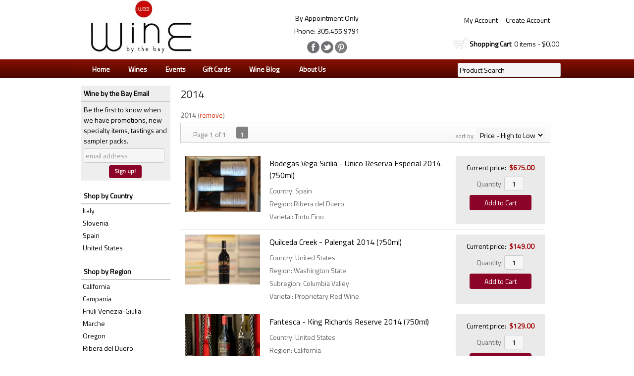

--- FILE ---
content_type: text/html; charset=ISO-8859-1
request_url: https://www.winebtb.com/websearch_results.html?year=2014
body_size: 13577
content:
<!doctype html>
<html lang="en">
<head>
<title>2014 - Wine By The Bay</title>
<link rel="preconnect" href="https://ajax.googleapis.com/" crossorigin>
<link rel="dns-prefetch" href="https://ajax.googleapis.com/">
<link rel="preconnect" href="https://www.googletagmanager.com/" crossorigin>
<link rel="dns-prefetch" href="https://www.googletagmanager.com/">
<link rel="preconnect" href="https://fonts.googleapis.com" crossorigin>
<link rel="dns-prefetch" href="https://fonts.googleapis.com">
<meta name="msvalidate.01" content="209B561DEAA2F962BEF96B65F926A647" />
<meta name="google-site-verification" content="google55da51bb40a41740.html" />
		<meta name="geo.placename" content="6942 NE 4th Avenue,Miami,FL"/>
	<meta name="geo.position" content="25.8386965,-80.1885963" />
	<meta name="geo.region" content="Miami FL,USA" />
	        <meta name="msvalidate.01" content="F40ED45ADD516263E24848F00A6815B3" />
              
        <link rel="apple-touch-icon" href="/images/sites/winebtb/apple-touch-icon.png" />
        <meta name="description" content="2014 - Wine By The Bay. Search our inventory to find the best 2014 at the best prices." />
<meta name="keywords" content="Wine, By, The, Bay, inventory, wine price, wine shopping" />
<link href="/images/sites/winebtb/favicon.ico?v=6" rel="icon" />

<meta property="og:site_name" content="Wine By The Bay">
<meta property="og:type" content="product" />
<meta property="og:url" content="https://www.winebtb.com/websearch_results.html" />
<meta property="og:title" content="2014">
<meta property="og:description" content="2014 - Wine By The Bay. Search our inventory to find the best 2014 at the best prices." />
		<meta property="og:image" content="https://www.winebtb.com/images/sites/winebtb/logo.jpg" />
		<meta name="viewport" content="width=device-width, initial-scale=1.0"">

	<link rel="stylesheet" type="text/css" href="/skins/gentle/css/master.css?v=14">
	<!--[if lte IE 8]>
      <link rel="stylesheet" type="text/css" href="/skins/gentle/css/ie.css" />
<![endif]-->

	<script src="https://ajax.googleapis.com/ajax/libs/jquery/1.12.4/jquery.min.js"></script>
	   	<script src="/js/jquery/colorbox/jquery.colorbox-min.js"></script>
	<link rel="stylesheet" href="/js/jquery/colorbox-master/colorbox.css"/>
	
<script>
      function vrfCDrop() {
   	if (!confirm("Are you sure you want to delete your entire cart?") ) {
         	return false;
   	}
   	window.location.href="/cart.html?rmc=1";
   }

   function verify_zpo(frm) {
        var txt = "";
        if (frm.request.value == "") {
            txt = "Please enter the information for your request";
        }
        if (!echeck(frm.yem.value) ) {
            txt = "Please enter a valid email address";
            frm.yem.focus();
        }
        if (frm.yem.value == "") {
            txt = "Please enter your email address";
            frm.yem.focus();
        }
	        if (frm.flname.value == "") {
            txt = "Please enter your first and last name";
            frm.flname.focus();
        }
	        if (txt != "") {
           poerror.innerHTML = "<br><img src='/images/spacer.gif' height='5'><br><span class='rd12'><b>"+txt+"</b></span><br><img src='/images/spacer.gif' height='5'><br>";
           onlyShow(poerror);
           return false;
        }
        frm.submit();
   }

   function isInt(num) {
	if (num.match(/[^0-9]/) )
	   return false;
	return true;
   }
function echeck(str) {
   var at="@"
   var dot="."
   var lat=str.indexOf(at)
   var lstr=str.length
   var ldot=str.indexOf(dot)
   if (str.indexOf(at)==-1){
      return false
   }

   if (str.indexOf(at)==-1 || str.indexOf(at)==0 || str.indexOf(at)==lstr){
      return false
   }

   if (str.indexOf(dot)==-1 || str.indexOf(dot)==0 || str.indexOf(dot)==lstr){
      return false
   }

   if (str.indexOf(at,(lat+1))!=-1){
      return false
   }

   if (str.substring(lat-1,lat)==dot || str.substring(lat+1,lat+2)==dot){
      return false
   }

   if (str.indexOf(dot,(lat+2))==-1){
      return false
   }

   if (str.indexOf(" ")!=-1){
      return false
   }

   return true
}
</script>
<!--[if IE 7]>
<link rel="stylesheet" type="text/css" href="/skins/gentle/css/ie7.css" />
<![endif]-->
<!--[if lt IE 7]>
<link rel="stylesheet" type="text/css" href="/skins/gentle/css/ie6.css" />
<script type="text/javascript" src="/skins/gentle/js/DD_belatedPNG_0.0.8a-min.js"></script>
<script type="text/javascript">
DD_belatedPNG.fix('#logo img');
</script>
<![endif]-->
        <script type="text/javascript" src="/skins/gentle/js/jquery.cookie.js"></script>
	        	<script type="text/javascript" src="/skins/gentle/js/gentle-2.js?v=5"></script>
        	                <!-- <link href="/skins/gentle/css/jquery.thumbs.css"  rel="stylesheet" type="text/css" /> -->
                <script type="text/javascript" src="/skins/gentle/js/jquery.thumbs.js"></script>
                	<!-- Global site tag (gtag.js) - Google Analytics -->
	<script async src="https://www.googletagmanager.com/gtag/js?id=UA-61419299-1"></script>
	<script>
  	window.dataLayer = window.dataLayer || [];
  	function gtag(){dataLayer.push(arguments);}
  	gtag('js', new Date());

  	gtag('config', 'UA-61419299-1');
  		</script>
	        <!-- Facebook Pixel Code -->
        <script>
        $( document ).ready(function() {
!function(f,b,e,v,n,t,s) {if(f.fbq)return;n=f.fbq=function(){n.callMethod?n.callMethod.apply(n,arguments):n.queue.push(arguments)};if(!f._fbq)f._fbq=n;n.push=n;n.loaded=!0;n.version='2.0';n.queue=[];t=b.createElement(e);t.async=!0;t.src=v;s=b.getElementsByTagName(e)[0];s.parentNode.insertBefore(t,s)}(window,document,'script','https://connect.facebook.net/en_US/fbevents.js');
fbq('init', '3602116833398703');
fbq('track', 'PageView');
        fbq('track', 'Search');        })
        </script>
        <noscript><img height="1" width="1"src="https://www.facebook.com/tr?id=3602116833398703&ev=PageView&noscript=1"/></noscript>
        <!-- End Facebook Pixel Code -->
        <script>
	$(document).ready(function() {
		$(".thumb").thumbs();
	});

;(function($){
	$.fn.superfish = function(op){

		var sf = $.fn.superfish,
			c = sf.c,
			$arrow = $(['<span class="',c.arrowClass,'"> &#187;</span>'].join('')),
			over = function(){
				var $$ = $(this), menu = getMenu($$);
				clearTimeout(menu.sfTimer);
				$$.showSuperfishUl().siblings().hideSuperfishUl();
			},
			out = function(){
				var $$ = $(this), menu = getMenu($$), o = sf.op;
				clearTimeout(menu.sfTimer);
				menu.sfTimer=setTimeout(function(){
					o.retainPath=($.inArray($$[0],o.$path)>-1);
					$$.hideSuperfishUl();
					if (o.$path.length && $$.parents(['li.',o.hoverClass].join('')).length<1){over.call(o.$path);}
				},o.delay);	
			},
			getMenu = function($menu){
				var menu = $menu.parents(['ul.',c.menuClass,':first'].join(''))[0];
				sf.op = sf.o[menu.serial];
				return menu;
			},
			addArrow = function($a){ $a.addClass(c.anchorClass).append($arrow.clone()); };
			
		return this.each(function() {
			var s = this.serial = sf.o.length;
			var o = $.extend({},sf.defaults,op);
			o.$path = $('li.'+o.pathClass,this).slice(0,o.pathLevels).each(function(){
				$(this).addClass([o.hoverClass,c.bcClass].join(' '))
					.filter('li:has(ul)').removeClass(o.pathClass);
			});
			sf.o[s] = sf.op = o;
			
			$('li:has(ul)',this)[($.fn.hoverIntent && !o.disableHI) ? 'hoverIntent' : 'hover'](over,out).each(function() {
				if (o.autoArrows) addArrow( $('>a:first-child',this) );
			})
			.not('.'+c.bcClass)
				.hideSuperfishUl();
			
			var $a = $('a',this);
			$a.each(function(i){
				var $li = $a.eq(i).parents('li');
				$a.eq(i).focus(function(){over.call($li);}).blur(function(){out.call($li);});
			});
			o.onInit.call(this);
			
		}).each(function() {
			menuClasses = [c.menuClass];
			// if (sf.op.dropShadows  && !($.browser.msie && $.browser.version < 7)) menuClasses.push(c.shadowClass);
			$(this).addClass(menuClasses.join(' '));
		});
	};

	var sf = $.fn.superfish;
	sf.o = [];
	sf.op = {};
	sf.IE7fix = function(){
		var o = sf.op;
		// if ($.browser.msie && $.browser.version > 6 && o.dropShadows && o.animation.opacity!=undefined)
			// this.toggleClass(sf.c.shadowClass+'-off');
		};
	sf.c = {
		bcClass     : 'sf-breadcrumb',
		menuClass   : 'sf-js-enabled',
		anchorClass : 'sf-with-ul',
		arrowClass  : 'sf-sub-indicator',
		shadowClass : 'sf-shadow'
	};
	sf.defaults = {
		hoverClass	: 'sfHover',
		pathClass	: 'overideThisToUse',
		pathLevels	: 1,
		delay		: 100,
		animation	: {opacity:'show'},
		speed		: 'fast',
		autoArrows	: true,
		dropShadows : true,
		disableHI	: false,		// true disables hoverIntent detection
		onInit		: function(){}, // callback functions
		onBeforeShow: function(){},
		onShow		: function(){},
		onHide		: function(){}
	};
	$.fn.extend({
		hideSuperfishUl : function(){
			var o = sf.op,
				not = (o.retainPath===true) ? o.$path : '';
			o.retainPath = false;
			var $ul = $(['li.',o.hoverClass].join(''),this).add(this).not(not).removeClass(o.hoverClass)
					.find('>ul').hide().css('visibility','hidden');
			o.onHide.call($ul);
			return this;
		},
		showSuperfishUl : function(){
			var o = sf.op,
				sh = sf.c.shadowClass+'-off',
				$ul = this.addClass(o.hoverClass)
					.find('>ul:hidden').css('visibility','visible');
			sf.IE7fix.call($ul);
			o.onBeforeShow.call($ul);
			$ul.animate(o.animation,o.speed,function(){ sf.IE7fix.call($ul); o.onShow.call($ul); });
			return this;
		}
	});

})(jQuery);
jQuery(function(){
	jQuery('ul.sf-menu').superfish();
});
</script>
<link rel="stylesheet" type="text/css" href="/css/sites/winebtb/style.css?1768741348" media="screen" /><link href="https://fonts.googleapis.com/css?family=Titillium+Web" rel="stylesheet">
	<style>
	.ui-menu .ui-menu-item-wrapper, .ui-autocomplete-category,.prod_detail .box .box-heading, h2, #footer h3, input#items.ui-autocomplete-input, h1, body, td, th, input, textarea, select, a { font-family: 'Titillium Web', sans-serif; }
	h1, .welcome, .box .box-heading, #footer-top-outside h2, #footer h3, .product-grid .name a { font-family: 'Titillium Web', sans-serif;  }
	</style>
	<link href='https://fonts.googleapis.com/css?family=Open+Sans' rel='stylesheet' type='text/css'>
			<script src="https://kit.fontawesome.com/63a3c6e7c0.js" crossorigin="anonymous"></script>
        	</head>

   <body>
    	<div id="head_container">
	 	<div id="head_inside" class="container_12">
	        	<div id="header" class="grid_12">
					<div id="logo"><a href="/"><img title="Wine By The Bay" alt="Wine By The Bay" src="/images/sites/winebtb/logo.jpg"></a></div>
			                    <div id="secnav">
			                                        <div style="float: left; padding-left: 183px;">
                                        <a href="/account.html">My Account</a> <img src='/images/spacer.gif' class='spacer_img' border='0' bgcolor='#FFFFFF' width='10' height='1' alt='' />                                                                                        <a href="/my-account.html">Create Account</a> <img src='/images/spacer.gif' class='spacer_img' border='0' bgcolor='#FFFFFF' width='10' height='1' alt='' />                                                                                        </div>
                                        			</div>
					    		</div>
				                    	<div class='clear'></div>
			   <div style="float: right;">
	<div style="font-size: 14px; margin-top: 0px; position: relative; left: -400px; text-align: center; color: #000;">
		<div style="padding: 5px 0px 5px;">By Appointment Only</div>
		<div>Phone: 305.455.9791</div>
		<div style="padding: 10px 0px;">
		<a alt="Wine By The Bay on Facebook" title="Wine By The Bay on Facebook" target="_blank" href="http://www.facebook.com/WinebytheBay"><img src="/images/sites/winebtb/fb.png"></a>
		<a alt="Wine By The Bay on Twitter" title="Wine By The Bay on Twitter" target="_blank" href="http://www.twitter.com/WinebytheBay"><img src="/images/sites/winebtb/tw.png"></a>
		<a alt="Wine By The Bay on Pinterest" title="Wine By The Bay on Pinterest" target="_blank" href="http://www.pinterest.com/winebythebay"><img src="/images/sites/winebtb/pn.png"></a>
		</div>
	</div>
   </div>
                           	<div id="search">
                        	<div class="search">
                        	<form  style="display: inline" id="sfrm" action="/websearch_results.html" method="get">
                        	<input  type="text" maxlength="100" value="Product Search" id="searchBox" name="kw" onblur="if(this.value == '') { this.value = 'Product Search'; }" onfocus="if(this.value == 'Product Search') { this.value = ''; }" class="bar" />
                        	<div class="button-search" onclick="if ($('#searchBox').val() == 'Product Search') { return false; } $('#sfrm').submit(); return false;"></div>
                        	</form>
                        	</div>
                        	</div>
                        	                        <div id="cart">
                            <div style="" class="heading">
                                &nbsp;<a id="shopping_cart_icon" href="#"></a>
                                <h4>Shopping Cart</h4>
                                <a href="/cart.html"><span id="cart_total">&nbsp;0 items - $0.00</span></a>
                            </div>
                                                            <div id="cart_items" class="content">Your cart is empty</div>
                                                        </div>
                        			</div>
			        	</div>
        	</div>
		        <div id="navlong">
        <div class="container_12">
        		                <div class="sf-contener">
                                        <ul id="topnav" class="sf-menu">
                                                        <li class='nav_first'><a href="/">Home</a>
                                                                        </li>
                                                                <li class='winemn'><a alt="Wines" title="Wines" href="/wines/">Wines</a>
                                   <ul  class="ulul">
           <li><a href="#">By Country</a>
        <ul class="ulul">
       		                       	<li><a href="/wines/All/Austria">Austria</a></li>
                       	                       	<li><a href="/wines/All/France">France</a></li>
                       	                       	<li><a href="/wines/All/Germany">Germany</a></li>
                       	                       	<li><a href="/wines/All/Italy">Italy</a></li>
                       	                       	<li><a href="/wines/All/Japan">Japan</a></li>
                       	                       	<li><a href="/wines/All/Lebanon">Lebanon</a></li>
                       	                       	<li><a href="/wines/All/Portugal">Portugal</a></li>
                       	                       	<li><a href="/wines/All/Slovenia">Slovenia</a></li>
                       	                       	<li><a href="/wines/All/Spain">Spain</a></li>
                       	                       	<li><a href="/wines/All/United-States">United States</a></li>
                       	                       			<li><a href="/wines/?m=country">Show more</a></li>
                       			               </ul>
               </li>
                       <li><a href="#">By Region</a>
        <ul class="ulul">
       		                       	<li><a href="/wines/All/All/All/Bordeaux">Bordeaux</a></li>
                       	                       	<li><a href="/wines/All/All/All/Burgundy">Burgundy</a></li>
                       	                       	<li><a href="/wines/All/All/All/California">California</a></li>
                       	                       	<li><a href="/wines/All/All/All/Campania">Campania</a></li>
                       	                       	<li><a href="/wines/All/All/All/Champagne">Champagne</a></li>
                       	                       	<li><a href="/wines/All/All/All/Piedmont">Piedmont</a></li>
                       	                       	<li><a href="/wines/All/All/All/Rhone-Valley">Rhone Valley</a></li>
                       	                       	<li><a href="/wines/All/All/All/Sicily">Sicily</a></li>
                       	                       	<li><a href="/wines/All/All/All/Tuscany">Tuscany</a></li>
                       	                       	<li><a href="/wines/All/All/All/Veneto">Veneto</a></li>
                       	                       			<li><a href="/wines/?m=region">Show more</a></li>
                       			               </ul>
               </li>
                       <li><a href="#">By Varietal</a>
        <ul class="ulul">
       		                       	<li><a href="/wines/Bordeaux-Blend">Bordeaux Blend</a></li>
                       	                       	<li><a href="/wines/Cabernet-Sauvignon">Cabernet Sauvignon</a></li>
                       	                       	<li><a href="/wines/Champagne-Blend">Champagne Blend</a></li>
                       	                       	<li><a href="/wines/Chardonnay">Chardonnay</a></li>
                       	                       	<li><a href="/wines/Merlot">Merlot</a></li>
                       	                       	<li><a href="/wines/Nebbiolo">Nebbiolo</a></li>
                       	                       	<li><a href="/wines/Pinot-Noir">Pinot Noir</a></li>
                       	                       	<li><a href="/wines/Red-Blend">Red Blend</a></li>
                       	                       	<li><a href="/wines/Riesling">Riesling</a></li>
                       	                       	<li><a href="/wines/Sangiovese-Grosso">Sangiovese Grosso</a></li>
                       	                       			<li><a href="/wines/?m=varietal">Show more</a></li>
                       			               </ul>
               </li>
                       <li><a href="#">By Winery</a>
        <ul class="ulul">
       		                       	<li><a href="/brands/Amarano">Amarano</a></li>
                       	                       	<li><a href="/brands/Castello-di-Ama">Castello di Ama</a></li>
                       	                       	<li><a href="/brands/Cordero-di-Montezemolo">Cordero di Montezemolo</a></li>
                       	                       	<li><a href="/brands/Ferrari-Trento">Ferrari Trento</a></li>
                       	                       	<li><a href="/brands/G.B.-Burlotto">G.B. Burlotto</a></li>
                       	                       	<li><a href="/brands/Gaja">Gaja</a></li>
                       	                       	<li><a href="/brands/La-Montecchia">La Montecchia</a></li>
                       	                       	<li><a href="/brands/Masi">Masi</a></li>
                       	                       	<li><a href="/brands/Regis-Cruchet">Régis Cruchet</a></li>
                       	                       	<li><a href="/brands/Schafer-Frohlich">Schafer-Frohlich</a></li>
                       	                       			<li><a href="/wines/?m=winery">Show more</a></li>
                       			               </ul>
               </li>
                       <li><a href="#">By Year</a>
        <ul class="ulul">
       		                       	<li><a href="/wines/All/All/2005">2005</a></li>
                       	                       	<li><a href="/wines/All/All/2009">2009</a></li>
                       	                       	<li><a href="/wines/All/All/2010">2010</a></li>
                       	                       	<li><a href="/wines/All/All/2015">2015</a></li>
                       	                       	<li><a href="/wines/All/All/2016">2016</a></li>
                       	                       	<li><a href="/wines/All/All/2018">2018</a></li>
                       	                       	<li><a href="/wines/All/All/2019">2019</a></li>
                       	                       	<li><a href="/wines/All/All/2020">2020</a></li>
                       	                       	<li><a href="/wines/All/All/2021">2021</a></li>
                       	                       	<li><a href="/wines/All/All/2022">2022</a></li>
                       	                       			<li><a href="/wines/?m=year">Show more</a></li>
                       			               </ul>
               </li>
                       <li><a href="#">By Type</a>
        <ul class="ulul">
       		                       	<li><a href="/wines/?item_type=dessert">Dessert</a></li>
                       	                       	<li><a href="/wines/?item_type=orange">Orange</a></li>
                       	                       	<li><a href="/wines/?item_type=wother">Other Wine</a></li>
                       	                       	<li><a href="/wines/?item_type=port">Port</a></li>
                       	                       	<li><a href="/wines/?item_type=red">Red</a></li>
                       	                       	<li><a href="/wines/?item_type=rose">Rose</a></li>
                       	                       	<li><a href="/wines/?item_type=sherry">Sherry</a></li>
                       	                       	<li><a href="/wines/?item_type=sparkling">Sparkling</a></li>
                       	                       	<li><a href="/wines/?item_type=white">White</a></li>
                       	               </ul>
               </li>
                  	<li><a href="#">By  Bottle Size</a>
   	<ul class="ulul">
   		<li><a href="/websearch_results.html?item_type=wine&size=375">Half Bottles</a></li>
   		<li><a href="/websearch_results.html?item_type=wine&size=1500">Magnums</a></li>
   		<li><a href="/websearch_results.html?item_type=wine&sztxt=lformat">Large Format</a></li>
   	</ul>
   	</li>
	   </ul>
                                   </li>
                                        <li id="heventli"><a alt="Events" title="Events" href="/events/">Events</a>
                </li>
                                        <li class='mli1'><a alt="Gift Cards" title="Gift Cards" href="/gift-cards/">Gift Cards</a></li>
                                                                <li><a href="/blog/">Wine Blog</a>
					                                        	<ul>
                                        	                                        	</ul>
						                                </li>
                                                        <li id="abtus" class=""><a alt="About Us" title="About Us" href="/about-us.html">About Us</a>
		        		<ul class="ulul aboutusul">
                                                                        <li><a href="/contact-us.html">Contact Us</a></li>
                                                                                <li><a href="/delivery-policy.html">Delivery Policy</a></li>
					                                        <li><a href="/shipping-policy.html">Shipping Policy</a></li>
                                                                    </ul>
				</li>
	                    </ul>
		</div>
		                	<div class="clear"></div>
			        </div>
        </div>
        </div>
        	<div id="container" class="container_12">
        <div class="grid_12 search" id="mcsec">
		<div id="notification" class="hide_on_fluid"></div>
      
        		<div id="column-left">
			                <div class="box">
		   <style>
   .mega-menu li a:hover {background-color: #942b2e;} .mega-menu .sub li.mega-hdr li a:hover {background-color: #942b2e;}    </style>
           	<form id="news_form_ex" style="display:inline" action="#" onsubmit="return false;">
                <div class="box-category boxtop" style="margin-bottom: 20px;" id="emailsrv">
                <ul>
                       <li><a href="#" class="active">Wine by the Bay Email</a>
			<li>
                	<div id="emwrap">
                        <div class="lnav_opt_opt">Be the first to know when we have promotions, new specialty items, tastings and sampler packs.</div>
                        <div id="emerror" style="padding-left: 5px; padding-top: 5px; color: #CC0000; display:none">
                                Please enter a valid email
                        </div>
                        <div class="lnav_opt_opt" style="padding-bottom: 5px;">
                        <table width="100%" id="emtxtwr" border="0" cellspacing="0" cellpadding="0">
			<!--
                        <tr>
                                <td width="33" align="left"><input value="your name" onFocus="if(this.value == 'your name'){this.value='';}" onblur="if (this.value==''){this.value='your name';}" style="width: 100%" type="text" name="nm" class="emsi"></td>
                        </tr>
			-->
			                        	<tr>
                                <td align="left"><input style="width: 155px" id="myemail" value="email address" type="text" name="em" onFocus="if(this.value=='email address'){this.value='';}" onblur="if (this.value==''){this.value='email address';}" onKeyUp="$('neaem').hide(); return false;" class='emsi'></td>
                        	</tr>
							</table>
                        </div>
                        
                        <div class="jred" style="padding-bottom: 5px; width: 100%; text-align: center">
                                                                        <a href="#" class="button" onclick="if(!echeck($('#myemail').val())){ $('#emerror').show(); return false;}; var extra = $('#news_form_ex').serialize(); $.ajax({ type: 'POST', url: '/add-news-email-ajax.html', data: 'txtonly=1&jquery=1&'+extra+'&em='+$('#myemail').val(), success: function(msg){ $('#emwrap').html(msg);   } }); return false;"><span>Sign up!</span></a>
                                                                </div>
                </div>
		</li>
                </ul>
		</div>
	   </form>
           <div class="clear nh9"></div>
                   <div class="box-content">
        	<div class="box-category boxtop">
		                <ul>
   	                       	<li class='lnavtopli countrywrap'>
			<a href="#"  class="active">Shop by Country</a>
		        <ul id='country_short' style='margin-bottom: 20px' >
			                        	<li><a href="/websearch_results.html?w=1&country=Italy&year=2014&sortby=dbottle&l=25">Italy</a></li>
				                        	<li><a href="/websearch_results.html?w=1&country=Slovenia&year=2014&sortby=dbottle&l=25">Slovenia</a></li>
				                        	<li><a href="/websearch_results.html?w=1&country=Spain&year=2014&sortby=dbottle&l=25">Spain</a></li>
				                        	<li><a href="/websearch_results.html?w=1&country=United+States&year=2014&sortby=dbottle&l=25">United States</a></li>
				                	</ul>
                	</li>
			                    	<li class='lnavtopli regionwrap'>
			<a href="#"  class="active">Shop by Region</a>
		        <ul id='region_short' style='margin-bottom: 20px' >
			                        	<li><a href="/websearch_results.html?w=1&year=2014&sortby=dbottle&region=California&l=25">California</a></li>
				                        	<li><a href="/websearch_results.html?w=1&year=2014&sortby=dbottle&region=Campania&l=25">Campania</a></li>
				                        	<li><a href="/websearch_results.html?w=1&year=2014&sortby=dbottle&region=Friuli+Venezia-Giulia&l=25">Friuli Venezia-Giulia</a></li>
				                        	<li><a href="/websearch_results.html?w=1&year=2014&sortby=dbottle&region=Marche&l=25">Marche</a></li>
				                        	<li><a href="/websearch_results.html?w=1&year=2014&sortby=dbottle&region=Oregon&l=25">Oregon</a></li>
				                        	<li><a href="/websearch_results.html?w=1&year=2014&sortby=dbottle&region=Ribera+del+Duero&l=25">Ribera del Duero</a></li>
				                        	<li><a href="/websearch_results.html?w=1&year=2014&sortby=dbottle&region=Roccamonfina&l=25">Roccamonfina</a></li>
				                        	<li><a href="/websearch_results.html?w=1&year=2014&sortby=dbottle&region=Umbria&l=25">Umbria</a></li>
				                        	<li><a href="/websearch_results.html?w=1&year=2014&sortby=dbottle&region=Veneto&l=25">Veneto</a></li>
				                        	<li><a href="/websearch_results.html?w=1&year=2014&sortby=dbottle&region=Washington+State&l=25">Washington State</a></li>
				                	</ul>
                	</li>
			                    	<li class='lnavtopli price_bandwrap'>
			<a href="#"  class="active">Shop by Price Range</a>
		        <ul id='price_band_short' style='margin-bottom: 20px' >
			                        	<li><a href="/websearch_results.html?page=1&w=1&price_band=50&year=2014&sortby=dbottle&l=25">$25 - $50</a></li>
				                        	<li><a href="/websearch_results.html?page=1&w=1&price_band=75&year=2014&sortby=dbottle&l=25">$50 - $75</a></li>
				                        	<li><a href="/websearch_results.html?page=1&w=1&price_band=100&year=2014&sortby=dbottle&l=25">$75 - $100</a></li>
				                        	<li><a href="/websearch_results.html?page=1&w=1&price_band=101&year=2014&sortby=dbottle&l=25">Over $100</a></li>
				                	</ul>
                	</li>
			                    	<li class='lnavtopli varietalwrap'>
			<a href="#"  class="active">Shop by Varietal</a>
		        <ul id='varietal_short' style='margin-bottom: 20px' >
			                        	<li><a href="/websearch_results.html?varietal=Corvina&w=1&year=2014&sortby=dbottle&l=25">Corvina</a></li>
				                        	<li><a href="/websearch_results.html?varietal=Corvinone&w=1&year=2014&sortby=dbottle&l=25">Corvinone</a></li>
				                        	<li><a href="/websearch_results.html?varietal=Friulano&w=1&year=2014&sortby=dbottle&l=25">Friulano</a></li>
				                        	<li><a href="/websearch_results.html?varietal=Pinot+Noir&w=1&year=2014&sortby=dbottle&l=25">Pinot Noir</a></li>
				                        	<li><a href="/websearch_results.html?varietal=Red+Blend&w=1&year=2014&sortby=dbottle&l=25">Red Blend</a></li>
				                        	<li><a href="/websearch_results.html?varietal=Rondinella&w=1&year=2014&sortby=dbottle&l=25">Rondinella</a></li>
				                        	<li><a class='lnav_link'  href="#" onclick="$('#varietal_long').slideDown(); $('#varietal_short').slideUp();  return false;">Show More</a></li>
				</ul>
								<ul style="display:none;" id="varietal_long">
                        	                                	<li><a href="/websearch_results.html?varietal=Aglianico&w=1&year=2014&sortby=dbottle&l=25" class="subexpandable">Aglianico</a></li>
                                	                                	<li><a href="/websearch_results.html?varietal=Chardonnay&w=1&year=2014&sortby=dbottle&l=25" class="subexpandable">Chardonnay</a></li>
                                	                                	<li><a href="/websearch_results.html?varietal=Corvina&w=1&year=2014&sortby=dbottle&l=25" class="subexpandable">Corvina</a></li>
                                	                                	<li><a href="/websearch_results.html?varietal=Corvinone&w=1&year=2014&sortby=dbottle&l=25" class="subexpandable">Corvinone</a></li>
                                	                                	<li><a href="/websearch_results.html?varietal=Friulano&w=1&year=2014&sortby=dbottle&l=25" class="subexpandable">Friulano</a></li>
                                	                                	<li><a href="/websearch_results.html?varietal=Nero+d-Avola&w=1&year=2014&sortby=dbottle&l=25" class="subexpandable">Nero d'Avola</a></li>
                                	                                	<li><a href="/websearch_results.html?varietal=Pinot+Noir&w=1&year=2014&sortby=dbottle&l=25" class="subexpandable">Pinot Noir</a></li>
                                	                                	<li><a href="/websearch_results.html?varietal=Proprietary+Red+Wine&w=1&year=2014&sortby=dbottle&l=25" class="subexpandable">Proprietary Red Wine</a></li>
                                	                                	<li><a href="/websearch_results.html?varietal=Red+Blend&w=1&year=2014&sortby=dbottle&l=25" class="subexpandable">Red Blend</a></li>
                                	                                	<li><a href="/websearch_results.html?varietal=Rondinella&w=1&year=2014&sortby=dbottle&l=25" class="subexpandable">Rondinella</a></li>
                                	                                	<li><a href="/websearch_results.html?varietal=Sagrantino+di+Montefalco&w=1&year=2014&sortby=dbottle&l=25" class="subexpandable">Sagrantino di Montefalco</a></li>
                                	                                	<li><a href="/websearch_results.html?varietal=Tinto+Fino&w=1&year=2014&sortby=dbottle&l=25" class="subexpandable">Tinto Fino</a></li>
                                	                                	<li><a href="/websearch_results.html?varietal=Verdicchio&w=1&year=2014&sortby=dbottle&l=25" class="subexpandable">Verdicchio</a></li>
                                					<li class="lnav_opt_opt">
                        	<a class='lnav_link'  href="#" onclick="$('#varietal_long').slideUp(); $('#varietal_short').slideDown();  return false;">Show Less</a>
                		</li>
				                	</ul>
                	</li>
			                    	<li class='lnavtopli yearwrap'>
			<a href="#"  class="active">Shop by Year</a>
		        <ul id='year_short' style='margin-bottom: 20px' >
			                        	<li><a href="/websearch_results.html?w=1&sortby=dbottle&l=25">2014 (remove)</a></li>
				                	</ul>
                	</li>
			                    	<li class='lnavtopli winerywrap'>
			<a href="#"  class="active">Shop by Winery</a>
		        <ul id='winery_short' style='margin-bottom: 20px' >
			                        	<li><a href="/websearch_results.html?w=1&winery=Amarano&year=2014&sortby=dbottle&l=25">Amarano</a></li>
				                        	<li><a href="/websearch_results.html?w=1&winery=Benton+Lane&year=2014&sortby=dbottle&l=25">Benton Lane</a></li>
				                        	<li><a href="/websearch_results.html?w=1&winery=Fantesca&year=2014&sortby=dbottle&l=25">Fantesca</a></li>
				                        	<li><a href="/websearch_results.html?w=1&winery=Fattoria+Galardi&year=2014&sortby=dbottle&l=25">Fattoria Galardi</a></li>
				                        	<li><a href="/websearch_results.html?w=1&winery=Le+Guaite+Di+Noemi&year=2014&sortby=dbottle&l=25">Le Guaite Di Noemi</a></li>
				                        	<li><a href="/websearch_results.html?w=1&winery=Renato+Keber&year=2014&sortby=dbottle&l=25">Renato Keber</a></li>
				                        	<li><a class='lnav_link'  href="#" onclick="$('#winery_long').slideDown(); $('#winery_short').slideUp();  return false;">Show More</a></li>
				</ul>
								<ul style="display:none;" id="winery_long">
                        	                                	<li><a href="/websearch_results.html?w=1&winery=Amarano&year=2014&sortby=dbottle&l=25" class="subexpandable">Amarano</a></li>
                                	                                	<li><a href="/websearch_results.html?w=1&winery=Benton+Lane&year=2014&sortby=dbottle&l=25" class="subexpandable">Benton Lane</a></li>
                                	                                	<li><a href="/websearch_results.html?w=1&winery=Bodegas+Vega+Sicilia&year=2014&sortby=dbottle&l=25" class="subexpandable">Bodegas Vega Sicilia</a></li>
                                	                                	<li><a href="/websearch_results.html?w=1&winery=Fantesca&year=2014&sortby=dbottle&l=25" class="subexpandable">Fantesca</a></li>
                                	                                	<li><a href="/websearch_results.html?w=1&winery=Fattoria+Galardi&year=2014&sortby=dbottle&l=25" class="subexpandable">Fattoria Galardi</a></li>
                                	                                	<li><a href="/websearch_results.html?w=1&winery=Feudo+Montoni&year=2014&sortby=dbottle&l=25" class="subexpandable">Feudo Montoni</a></li>
                                	                                	<li><a href="/websearch_results.html?w=1&winery=Garofoli&year=2014&sortby=dbottle&l=25" class="subexpandable">Garofoli</a></li>
                                	                                	<li><a href="/websearch_results.html?w=1&winery=Le+Guaite+Di+Noemi&year=2014&sortby=dbottle&l=25" class="subexpandable">Le Guaite Di Noemi</a></li>
                                	                                	<li><a href="/websearch_results.html?w=1&winery=Movia&year=2014&sortby=dbottle&l=25" class="subexpandable">Movia</a></li>
                                	                                	<li><a href="/websearch_results.html?w=1&winery=Quilceda+Creek&year=2014&sortby=dbottle&l=25" class="subexpandable">Quilceda Creek</a></li>
                                	                                	<li><a href="/websearch_results.html?w=1&winery=Renato+Keber&year=2014&sortby=dbottle&l=25" class="subexpandable">Renato Keber</a></li>
                                	                                	<li><a href="/websearch_results.html?w=1&winery=Tabarrini&year=2014&sortby=dbottle&l=25" class="subexpandable">Tabarrini</a></li>
                                					<li class="lnav_opt_opt">
                        	<a class='lnav_link'  href="#" onclick="$('#winery_long').slideUp(); $('#winery_short').slideDown();  return false;">Show Less</a>
                		</li>
				                	</ul>
                	</li>
			                    	<li class='lnavtopli desc2wrap'>
			<a href="#"  class="active">Shop by Type</a>
		        <ul id='desc2_short' style='margin-bottom: 20px' >
			                        	<li><a href="/websearch_results.html?w=1&year=2014&sortby=dbottle&l=25&item_type=red">Reds</a></li>
				                        	<li><a href="/websearch_results.html?w=1&year=2014&sortby=dbottle&l=25&item_type=white">Whites</a></li>
				                	</ul>
                	</li>
						</ul>
			</div>
		</div>
      		<div class="clear"></div>
   		                	</div>
        		</div>  
        		<div id="content">        <div><h1 class="colr heading">2014</h1></div><div id="srcrz">		<div id="critline"><b>2014</b> (<a href='/websearch_results.html' class='nav'>remove</a>)</div>
		   <div class="sorting">
	<ul>
		                <li class="txt">Page 1 of 1</li>
                <li class='numbrs active'><a href='/websearch_results.html?page=1&w=1&year=2014&sortby=dbottle&l=25' class='numbrs active'>1</a></li><li></li>        </ul>
	<div align="right" id="sbwrap" style="font-size: 12px; padding: 10px 10px 0px 0px;">
		<form action="/websearch_results.html" method="get">
					<input type="hidden" value="2014" name="year">
						<span class='srt'>sort by:</span>
					<select onchange="this.form.submit(); return false;" id="sortbydrop" name="sortby">
			<option value="winery">Alphabetical</option>
			<option value="bottle">Price - Low to High</option>
			<option value="dbottle" selected>Price - High to Low</option>
					</select>
		</form>
	</div>
   	<!-- <a href="#" class="switch_thumb">&nbsp;</a> -->
   </div>

         	<div>&nbsp;</div>
	  <div style="display: block"></div>
	  <div class="product-list">
                  <table  width='98%' class='wf_content prow' border='0' cellpadding='0' cellspacing='0'>
	 	                <tr>
		                	<td width="170px" valign='top' class='resimg' align='center'><div class='rimgaw'><span class="helper"></span><a href="/wines/Bodegas-Vega-Sicilia-Unico-Reserva-Especial-2014-2014-w2646087vv" title="Bodegas Vega Sicilia - Unico Reserva Especial 2014 <span>(750ml)</span>"><img title="Bodegas Vega Sicilia - Unico Reserva Especial 2014" alt="Bodegas Vega Sicilia - Unico Reserva Especial 2014" src='/thumb/thumbme.html?src=/images/sites/winebtb/labels/t1662834xj_1.jpg&w=160&h=160' border='0'></a></div>
							</td>
                		<td width='10'><img src='/images/spacer.gif' class='spacer_img' border='0' bgcolor='#FFFFFF' width='1' height='10' alt='' /></td>
				                	<td valign='top' class="srmid" align='left'>
			                   <table class='wf_content' width='100%' cellpadding='0' cellspacing='0'  border='0'>
                   <tr><td>
		   			<a  href='/wines/Bodegas-Vega-Sicilia-Unico-Reserva-Especial-2014-2014-w2646087vv' class='rebl15'>Bodegas Vega Sicilia - Unico Reserva Especial 2014 <span>(750ml)</span></a>
					   </td></tr>
		                   <tr><td class='wf_content'>
			                        <table  width="100%" cellpadding="0" cellspacing="0" border="0" class="wf_content rgenr" >
                   				<tr>
                        <td>
                                                    <table class='itrev' cellpadding="0" cellspacing="0" border="0">
                            <tr><td align='left'>
                           <table  width="100%" cellpadding="0" cellspacing="0" border="0">
			   <tr>
                                                      </td></tr></table>
                           </tr></table>
                                                   </td></tr>
                        				<tr><td>
				<div class='rstxt'>Country: Spain</div><div class='rstxt'>Region: Ribera del Duero</div><div class='rstxt'>Varietal: Tinto Fino</div>				</td></tr>
				                        </table>
			                   </td></tr>
                                      </table>
			                </td>
						<td valign='top' width='10'>&nbsp;</td>
							<td valign='top' width='150' class="rpwrap">
                           <table class='prwrp' width='100%' cellspacing='0' cellpadding='0'><tr><td valign='top' width='220'><a href='/wines/Bodegas-Vega-Sicilia-Unico-Reserva-Especial-2014-2014-w2646087vv' class='blu14'>Current price:</a>&nbsp;&nbsp;<span class='rd14'><b>$675.00</b></span></td></tr></table>                                        <script>
                                        function fbq_w2646087vv() {
                                                fbq('track', 'AddToCart', {
                                                contents: [
                                                {
                                                        'id': '1934',
                                                        'quantity': $('#qty_w2646087vv').val(),
                                                        'item_price':675.00                                                        }
                                                ],
                                                content_name: 'Bodegas Vega Sicilia Unico Reserva Especial 2014',
                                                content_category: '',
                                                content_ids: ['w2646087vv'],
                                                content_type: 'product',
                                                value: 675,
                                                currency: 'USD'
                                                });
                                        }
                                        </script>
									<div class="pricewrap a">
				                                       		<div class='qtw'>Quantity:  <input class="qtxt" value="1" type="text" size="3" id="qty_w2646087vv" maxlength='3'>
												</div>
													<div class='qtwa'><a onclick="if (!isInt($('#qty_w2646087vv').val())) { alert('Please enter only whole numbers'); return; }  fbq_w2646087vv();addToCartQty('w2646087vv', $('#qty_w2646087vv').val());" class="button">Add to Cart</a></div>
                                							</div>
							</td>
					</tr>
		                </table>
		                <table  width='98%' class='wf_content prow' border='0' cellpadding='0' cellspacing='0'>
	 	                <tr>
		                	<td width="170px" valign='top' class='resimg' align='center'><div class='rimgaw'><span class="helper"></span><a href="/wines/Quilceda-Creek-Palengat-2014-w1457647eg" title="Quilceda Creek - Palengat 2014 <span>(750ml)</span>"><img title="Quilceda Creek - Palengat 2014" alt="Quilceda Creek - Palengat 2014" src='/thumb/thumbme.html?src=/images/sites/winebtb/labels/quilceda-creek-palengat_1.jpg&w=160&h=160' border='0'></a></div>
							</td>
                		<td width='10'><img src='/images/spacer.gif' class='spacer_img' border='0' bgcolor='#FFFFFF' width='1' height='10' alt='' /></td>
				                	<td valign='top' class="srmid" align='left'>
			                   <table class='wf_content' width='100%' cellpadding='0' cellspacing='0'  border='0'>
                   <tr><td>
		   			<a  href='/wines/Quilceda-Creek-Palengat-2014-w1457647eg' class='rebl15'>Quilceda Creek - Palengat 2014 <span>(750ml)</span></a>
					   </td></tr>
		                   <tr><td class='wf_content'>
			                        <table  width="100%" cellpadding="0" cellspacing="0" border="0" class="wf_content rgenr" >
                   				<tr>
                        <td>
                                                    <table class='itrev' cellpadding="0" cellspacing="0" border="0">
                            <tr><td align='left'>
                           <table  width="100%" cellpadding="0" cellspacing="0" border="0">
			   <tr>
                                                      </td></tr></table>
                           </tr></table>
                                                   </td></tr>
                        				<tr><td>
				<div class='rstxt'>Country: United States</div><div class='rstxt'>Region: Washington State</div><div class='rstxt'>Subregion: Columbia Valley</div><div class='rstxt'>Varietal: Proprietary Red Wine</div>				</td></tr>
				                        </table>
			                   </td></tr>
                                      </table>
			                </td>
						<td valign='top' width='10'>&nbsp;</td>
							<td valign='top' width='150' class="rpwrap">
                           <table class='prwrp' width='100%' cellspacing='0' cellpadding='0'><tr><td valign='top' width='220'><a href='/wines/Quilceda-Creek-Palengat-2014-w1457647eg' class='blu14'>Current price:</a>&nbsp;&nbsp;<span class='rd14'><b>$149.00</b></span></td></tr></table>                                        <script>
                                        function fbq_w1457647eg() {
                                                fbq('track', 'AddToCart', {
                                                contents: [
                                                {
                                                        'id': '4017',
                                                        'quantity': $('#qty_w1457647eg').val(),
                                                        'item_price':149.00                                                        }
                                                ],
                                                content_name: 'Quilceda Creek Palengat',
                                                content_category: '',
                                                content_ids: ['w1457647eg'],
                                                content_type: 'product',
                                                value: 447,
                                                currency: 'USD'
                                                });
                                        }
                                        </script>
									<div class="pricewrap a">
				                                       		<div class='qtw'>Quantity:  <input class="qtxt" value="1" type="text" size="3" id="qty_w1457647eg" maxlength='3'>
												</div>
													<div class='qtwa'><a onclick="if (!isInt($('#qty_w1457647eg').val())) { alert('Please enter only whole numbers'); return; }  fbq_w1457647eg();addToCartQty('w1457647eg', $('#qty_w1457647eg').val());" class="button">Add to Cart</a></div>
                                							</div>
							</td>
					</tr>
		                </table>
		                <table  width='98%' class='wf_content prow' border='0' cellpadding='0' cellspacing='0'>
	 	                <tr>
		                	<td width="170px" valign='top' class='resimg' align='center'><div class='rimgaw'><span class="helper"></span><a href="/wines/Fantesca-King-Richards-Reserve-2014-w94189290e" title="Fantesca - King Richards Reserve 2014 <span>(750ml)</span>"><img title="Fantesca - King Richards Reserve 2014" alt="Fantesca - King Richards Reserve 2014" src='/thumb/thumbme.html?src=/images/sites/winebtb/labels/fantesca-king-richards-reserve_1.jpg&w=160&h=160' border='0'></a></div>
							</td>
                		<td width='10'><img src='/images/spacer.gif' class='spacer_img' border='0' bgcolor='#FFFFFF' width='1' height='10' alt='' /></td>
				                	<td valign='top' class="srmid" align='left'>
			                   <table class='wf_content' width='100%' cellpadding='0' cellspacing='0'  border='0'>
                   <tr><td>
		   			<a  href='/wines/Fantesca-King-Richards-Reserve-2014-w94189290e' class='rebl15'>Fantesca - King Richards Reserve 2014 <span>(750ml)</span></a>
					   </td></tr>
		                   <tr><td class='wf_content'>
			                        <table  width="100%" cellpadding="0" cellspacing="0" border="0" class="wf_content rgenr" >
                   				<tr>
                        <td>
                                                    <table class='itrev' cellpadding="0" cellspacing="0" border="0">
                            <tr><td align='left'>
                           <table  width="100%" cellpadding="0" cellspacing="0" border="0">
			   <tr>
                                                      </td></tr></table>
                           </tr></table>
                                                   </td></tr>
                        				<tr><td>
				<div class='rstxt'>Country: United States</div><div class='rstxt'>Region: California</div><div class='rstxt'>Subregion: Russian River Valley</div><div class='rstxt'>Varietal: Pinot Noir</div>				</td></tr>
				                        </table>
			                   </td></tr>
                                      </table>
			                </td>
						<td valign='top' width='10'>&nbsp;</td>
							<td valign='top' width='150' class="rpwrap">
                           <table class='prwrp' width='100%' cellspacing='0' cellpadding='0'><tr><td valign='top' width='220'><a href='/wines/Fantesca-King-Richards-Reserve-2014-w94189290e' class='blu14'>Current price:</a>&nbsp;&nbsp;<span class='rd14'><b>$129.00</b></span></td></tr></table>                                        <script>
                                        function fbq_w94189290e() {
                                                fbq('track', 'AddToCart', {
                                                contents: [
                                                {
                                                        'id': '4472',
                                                        'quantity': $('#qty_w94189290e').val(),
                                                        'item_price':129.00                                                        }
                                                ],
                                                content_name: 'Fantesca King Richards Reserve',
                                                content_category: '',
                                                content_ids: ['w94189290e'],
                                                content_type: 'product',
                                                value: 129,
                                                currency: 'USD'
                                                });
                                        }
                                        </script>
									<div class="pricewrap a">
				                                       		<div class='qtw'>Quantity:  <input class="qtxt" value="1" type="text" size="3" id="qty_w94189290e" maxlength='3'>
												</div>
													<div class='qtwa'><a onclick="if (!isInt($('#qty_w94189290e').val())) { alert('Please enter only whole numbers'); return; }  fbq_w94189290e();addToCartQty('w94189290e', $('#qty_w94189290e').val());" class="button">Add to Cart</a></div>
                                							</div>
							</td>
					</tr>
		                </table>
		                <table  width='98%' class='wf_content prow' border='0' cellpadding='0' cellspacing='0'>
	 	                <tr>
		                	<td width="170px" valign='top' class='resimg' align='center'><div class='rimgaw'><span class="helper"></span><a href="/wines/Fattoria-Galardi-Terra-di-Lavoro-2014-w7444550fv" title="Fattoria Galardi - Terra di Lavoro 2014 <span>(750ml)</span>"><img title="Fattoria Galardi - Terra di Lavoro 2014" alt="Fattoria Galardi - Terra di Lavoro 2014" src='/thumb/thumbme.html?src=/images/sites/winebtb/labels/fattoria-galardi-terra-di-lavoro_1.jpg&w=160&h=160' border='0'></a></div>
							</td>
                		<td width='10'><img src='/images/spacer.gif' class='spacer_img' border='0' bgcolor='#FFFFFF' width='1' height='10' alt='' /></td>
				                	<td valign='top' class="srmid" align='left'>
			                   <table class='wf_content' width='100%' cellpadding='0' cellspacing='0'  border='0'>
                   <tr><td>
		   			<a  href='/wines/Fattoria-Galardi-Terra-di-Lavoro-2014-w7444550fv' class='rebl15'>Fattoria Galardi - Terra di Lavoro 2014 <span>(750ml)</span></a>
					   </td></tr>
		                   <tr><td class='wf_content'>
			                        <table  width="100%" cellpadding="0" cellspacing="0" border="0" class="wf_content rgenr" >
                   				<tr>
                        <td>
                                                    <table class='itrev' cellpadding="0" cellspacing="0" border="0">
                            <tr><td align='left'>
                           <table  width="100%" cellpadding="0" cellspacing="0" border="0">
			   <tr>
                           					<td>        <div style="margin-right: 5px; float: left; width: 25px; height: 25px; border: 1px solid #636366; display: block;">
                <div style="text-align: center; background-color: #636366; font-size: 12px; margin: 0px; padding: 0px 3px; line-height: 12px; color: #fff;">JS</div>
                <div style="padding-top: 1px; font-size: 14px; font-weight: bold; background-color: #fff; text-align: center; color: #ff0000; line-height: 12px;">94</div>
        </div>
        </td>
					                           </td></tr></table>
                           </tr></table>
                                                   </td></tr>
                                                        	<tr><td bgcolor=''><img src='/images/spacer.gif' class='spacer_img' border='0' bgcolor='#' width='1' height='5' alt='' /></td></tr>					                                <tr><td class='wf_content resultdesc' colspan='4'>
				<p>An elegant version, with taut tannins framing the flavors of juicy sun-dried cherry and cranberry fruit, notes of dried mint and hints of citrus peel and smoke. Aglianico and Piedirosso. Best after 2019. 5,000 cases made.... <a  href='/wines/Fattoria-Galardi-Terra-di-Lavoro-2014-w7444550fv' class='nav'><b>Read More</b></a>				</td></tr>
                           	                        </table>
			                   </td></tr>
                                      </table>
			                </td>
						<td valign='top' width='10'>&nbsp;</td>
							<td valign='top' width='150' class="rpwrap">
                           <table class='prwrp' width='100%' cellspacing='0' cellpadding='0'><tr><td valign='top' width='220'><a href='/wines/Fattoria-Galardi-Terra-di-Lavoro-2014-w7444550fv' class='blu14'>Current price:</a>&nbsp;&nbsp;<span class='rd14'><b>$89.95</b></span></td></tr></table>                                        <script>
                                        function fbq_w7444550fv() {
                                                fbq('track', 'AddToCart', {
                                                contents: [
                                                {
                                                        'id': '3238',
                                                        'quantity': $('#qty_w7444550fv').val(),
                                                        'item_price':89.95                                                        }
                                                ],
                                                content_name: 'Fattoria Galardi Terra di Lavoro',
                                                content_category: '',
                                                content_ids: ['w7444550fv'],
                                                content_type: 'product',
                                                value: 269.85,
                                                currency: 'USD'
                                                });
                                        }
                                        </script>
									<div class="pricewrap a">
				                                       		<div class='qtw'>Quantity:  <input class="qtxt" value="1" type="text" size="3" id="qty_w7444550fv" maxlength='3'>
												</div>
													<div class='qtwa'><a onclick="if (!isInt($('#qty_w7444550fv').val())) { alert('Please enter only whole numbers'); return; }  fbq_w7444550fv();addToCartQty('w7444550fv', $('#qty_w7444550fv').val());" class="button">Add to Cart</a></div>
                                							</div>
							</td>
					</tr>
		                </table>
		                <table  width='98%' class='wf_content prow' border='0' cellpadding='0' cellspacing='0'>
	 	                <tr>
		                	<td width="170px" valign='top' class='resimg' align='center'><div class='rimgaw'><span class="helper"></span><a href="/wines/Tabarrini-Campo-della-Cerqua-2014-w1352117su" title="Tabarrini - Campo della Cerqua 2014 <span>(750ml)</span>"><img title="Tabarrini - Campo della Cerqua 2014" alt="Tabarrini - Campo della Cerqua 2014" src='/thumb/thumbme.html?src=/images/sites/winebtb/labels/tabarrini-campo-della-cerqua_1.jpg&w=160&h=160' border='0'></a></div>
							</td>
                		<td width='10'><img src='/images/spacer.gif' class='spacer_img' border='0' bgcolor='#FFFFFF' width='1' height='10' alt='' /></td>
				                	<td valign='top' class="srmid" align='left'>
			                   <table class='wf_content' width='100%' cellpadding='0' cellspacing='0'  border='0'>
                   <tr><td>
		   			<a  href='/wines/Tabarrini-Campo-della-Cerqua-2014-w1352117su' class='rebl15'>Tabarrini - Campo della Cerqua 2014 <span>(750ml)</span></a>
					   </td></tr>
		                   <tr><td class='wf_content'>
			                        <table  width="100%" cellpadding="0" cellspacing="0" border="0" class="wf_content rgenr" >
                   				<tr>
                        <td>
                                                </td></tr>
                        				<tr><td>
				<div class='rstxt'>Country: Italy</div><div class='rstxt'>Region: Umbria</div><div class='rstxt'>Varietal: Sagrantino di Montefalco</div>				</td></tr>
				                        </table>
			                   </td></tr>
                                      </table>
			                </td>
						<td valign='top' width='10'>&nbsp;</td>
							<td valign='top' width='150' class="rpwrap">
                           <table class='prwrp' width='100%' cellspacing='0' cellpadding='0'><tr><td valign='top' width='220'><a href='/wines/Tabarrini-Campo-della-Cerqua-2014-w1352117su' class='blu14'>Current price:</a>&nbsp;&nbsp;<span class='rd14'><b>$61.95</b></span></td></tr></table>                                        <script>
                                        function fbq_w1352117su() {
                                                fbq('track', 'AddToCart', {
                                                contents: [
                                                {
                                                        'id': '4585',
                                                        'quantity': $('#qty_w1352117su').val(),
                                                        'item_price':61.95                                                        }
                                                ],
                                                content_name: 'Tabarrini Campo della Cerqua',
                                                content_category: '',
                                                content_ids: ['w1352117su'],
                                                content_type: 'product',
                                                value: 309.75,
                                                currency: 'USD'
                                                });
                                        }
                                        </script>
									<div class="pricewrap a">
				                                       		<div class='qtw'>Quantity:  <input class="qtxt" value="1" type="text" size="3" id="qty_w1352117su" maxlength='3'>
												</div>
													<div class='qtwa'><a onclick="if (!isInt($('#qty_w1352117su').val())) { alert('Please enter only whole numbers'); return; }  fbq_w1352117su();addToCartQty('w1352117su', $('#qty_w1352117su').val());" class="button">Add to Cart</a></div>
                                							</div>
							</td>
					</tr>
		                </table>
		                <table  width='98%' class='wf_content prow' border='0' cellpadding='0' cellspacing='0'>
	 	                <tr>
		                	<td width="170px" valign='top' class='resimg' align='center'><div class='rimgaw'><span class="helper"></span><a href="/wines/Feudo-Montoni-Nero-d-Avola-Special-Selection-Vrucara-Sicily-2014-w1542046dr" title="Feudo Montoni - Nero d’Avola Special Selection Vrucara Sicily 2014 <span>(750ml)</span>"><img title="Feudo Montoni - Nero d’Avola Special Selection Vrucara Sicily 2014" alt="Feudo Montoni - Nero d’Avola Special Selection Vrucara Sicily 2014" src='/thumb/thumbme.html?src=/images/sites/winebtb/labels/feudo-montoni-nero-d-avola-special-selection-vrucara-sicily_1.jpg&w=160&h=160' border='0'></a></div>
							</td>
                		<td width='10'><img src='/images/spacer.gif' class='spacer_img' border='0' bgcolor='#FFFFFF' width='1' height='10' alt='' /></td>
				                	<td valign='top' class="srmid" align='left'>
			                   <table class='wf_content' width='100%' cellpadding='0' cellspacing='0'  border='0'>
                   <tr><td>
		   			<a  href='/wines/Feudo-Montoni-Nero-d-Avola-Special-Selection-Vrucara-Sicily-2014-w1542046dr' class='rebl15'>Feudo Montoni - Nero d’Avola Special Selection Vrucara Sicily 2014 <span>(750ml)</span></a>
					   </td></tr>
		                   <tr><td class='wf_content'>
			                        <table  width="100%" cellpadding="0" cellspacing="0" border="0" class="wf_content rgenr" >
                   				<tr>
                        <td>
                                                    <table class='itrev' cellpadding="0" cellspacing="0" border="0">
                            <tr><td align='left'>
                           <table  width="100%" cellpadding="0" cellspacing="0" border="0">
			   <tr>
                                                      </td></tr></table>
                           </tr></table>
                                                   </td></tr>
                        				<tr><td>
				<div class='rstxt'>Country: Italy</div><div class='rstxt'>Varietal: Nero d'Avola</div>				</td></tr>
				                        </table>
			                   </td></tr>
                                      </table>
			                </td>
						<td valign='top' width='10'>&nbsp;</td>
							<td valign='top' width='150' class="rpwrap">
                           <table class='prwrp' width='100%' cellspacing='0' cellpadding='0'><tr><td valign='top' width='220'><a href='/wines/Feudo-Montoni-Nero-d-Avola-Special-Selection-Vrucara-Sicily-2014-w1542046dr' class='blu14'>Current price:</a>&nbsp;&nbsp;<span class='rd14'><b>$59.95</b></span></td></tr></table>                                        <script>
                                        function fbq_w1542046dr() {
                                                fbq('track', 'AddToCart', {
                                                contents: [
                                                {
                                                        'id': '4036',
                                                        'quantity': $('#qty_w1542046dr').val(),
                                                        'item_price':59.95                                                        }
                                                ],
                                                content_name: 'Feudo Montoni Nero d’Avola Special Selection Vrucara Sicily',
                                                content_category: '',
                                                content_ids: ['w1542046dr'],
                                                content_type: 'product',
                                                value: 59.95,
                                                currency: 'USD'
                                                });
                                        }
                                        </script>
									<div class="pricewrap a">
				                                       		<div class='qtw'>Quantity:  <input class="qtxt" value="1" type="text" size="3" id="qty_w1542046dr" maxlength='3'>
												</div>
													<div class='qtwa'><a onclick="if (!isInt($('#qty_w1542046dr').val())) { alert('Please enter only whole numbers'); return; }  fbq_w1542046dr();addToCartQty('w1542046dr', $('#qty_w1542046dr').val());" class="button">Add to Cart</a></div>
                                							</div>
							</td>
					</tr>
		                </table>
		                <table  width='98%' class='wf_content prow' border='0' cellpadding='0' cellspacing='0'>
	 	                <tr>
		                	<td width="170px" valign='top' class='resimg' align='center'><div class='rimgaw'><span class="helper"></span><a href="/wines/Movia-Lunar-2014-w0455563lf" title="Movia - Lunar 2014 <span>(1L)</span>"><img title="Movia - Lunar 2014" alt="Movia - Lunar 2014" src='/thumb/thumbme.html?src=/images/sites/winebtb/labels/w0455563lf_1.jpg&w=160&h=160' border='0'></a></div>
							</td>
                		<td width='10'><img src='/images/spacer.gif' class='spacer_img' border='0' bgcolor='#FFFFFF' width='1' height='10' alt='' /></td>
				                	<td valign='top' class="srmid" align='left'>
			                   <table class='wf_content' width='100%' cellpadding='0' cellspacing='0'  border='0'>
                   <tr><td>
		   			<a  href='/wines/Movia-Lunar-2014-w0455563lf' class='rebl15'>Movia - Lunar 2014 <span>(1L)</span></a>
					   </td></tr>
		                   <tr><td class='wf_content'>
			                        <table  width="100%" cellpadding="0" cellspacing="0" border="0" class="wf_content rgenr" >
                   				<tr>
                        <td>
                                                </td></tr>
                        				<tr><td>
				<div class='rstxt'>Country: Slovenia</div><div class='rstxt'>Varietal: Chardonnay</div>				</td></tr>
				                        </table>
			                   </td></tr>
                                      </table>
			                </td>
						<td valign='top' width='10'>&nbsp;</td>
							<td valign='top' width='150' class="rpwrap">
                           <table class='prwrp' width='100%' cellspacing='0' cellpadding='0'><tr><td valign='top' width='220'><a href='/wines/Movia-Lunar-2014-w0455563lf' class='blu14'>Current price:</a>&nbsp;&nbsp;<span class='rd14'><b>$48.95</b></span></td></tr></table>                                        <script>
                                        function fbq_w0455563lf() {
                                                fbq('track', 'AddToCart', {
                                                contents: [
                                                {
                                                        'id': '4029',
                                                        'quantity': $('#qty_w0455563lf').val(),
                                                        'item_price':48.95                                                        }
                                                ],
                                                content_name: 'Movia Lunar',
                                                content_category: '',
                                                content_ids: ['w0455563lf'],
                                                content_type: 'product',
                                                value: 440.55,
                                                currency: 'USD'
                                                });
                                        }
                                        </script>
									<div class="pricewrap a">
				                                       		<div class='qtw'>Quantity:  <input class="qtxt" value="1" type="text" size="3" id="qty_w0455563lf" maxlength='3'>
												</div>
													<div class='qtwa'><a onclick="if (!isInt($('#qty_w0455563lf').val())) { alert('Please enter only whole numbers'); return; }  fbq_w0455563lf();addToCartQty('w0455563lf', $('#qty_w0455563lf').val());" class="button">Add to Cart</a></div>
                                							</div>
							</td>
					</tr>
		                </table>
		                <table  width='98%' class='wf_content prow' border='0' cellpadding='0' cellspacing='0'>
	 	                <tr>
		                	<td width="170px" valign='top' class='resimg' align='center'><div class='rimgaw'><span class="helper"></span><a href="/wines/Renato-Keber-Zegla-Riserva-2014-w7724305pk" title="Renato Keber - Zegla Riserva 2014 <span>(750ml)</span>"><img title="Renato Keber - Zegla Riserva 2014" alt="Renato Keber - Zegla Riserva 2014" src='/thumb/thumbme.html?src=/images/sites/winebtb/labels/w7724305pk_1.jpg&w=160&h=160' border='0'></a></div>
							</td>
                		<td width='10'><img src='/images/spacer.gif' class='spacer_img' border='0' bgcolor='#FFFFFF' width='1' height='10' alt='' /></td>
				                	<td valign='top' class="srmid" align='left'>
			                   <table class='wf_content' width='100%' cellpadding='0' cellspacing='0'  border='0'>
                   <tr><td>
		   			<a  href='/wines/Renato-Keber-Zegla-Riserva-2014-w7724305pk' class='rebl15'>Renato Keber - Zegla Riserva 2014 <span>(750ml)</span></a>
					   </td></tr>
		                   <tr><td class='wf_content'>
			                        <table  width="100%" cellpadding="0" cellspacing="0" border="0" class="wf_content rgenr" >
                   				<tr>
                        <td>
                                                </td></tr>
                        				<tr><td>
				<div class='rstxt'>Country: Italy</div><div class='rstxt'>Region: Friuli Venezia-Giulia</div><div class='rstxt'>Subregion: Collio</div><div class='rstxt'>Varietal: Friulano</div>				</td></tr>
				                        </table>
			                   </td></tr>
                                      </table>
			                </td>
						<td valign='top' width='10'>&nbsp;</td>
							<td valign='top' width='150' class="rpwrap">
                           <table class='prwrp' width='100%' cellspacing='0' cellpadding='0'><tr><td valign='top' width='220'><a href='/wines/Renato-Keber-Zegla-Riserva-2014-w7724305pk' class='blu14'>Current price:</a>&nbsp;&nbsp;<span class='rd14'><b>$45.95</b></span></td></tr></table>                                        <script>
                                        function fbq_w7724305pk() {
                                                fbq('track', 'AddToCart', {
                                                contents: [
                                                {
                                                        'id': '4782',
                                                        'quantity': $('#qty_w7724305pk').val(),
                                                        'item_price':45.95                                                        }
                                                ],
                                                content_name: 'Renato Keber Zegla Riserva',
                                                content_category: '',
                                                content_ids: ['w7724305pk'],
                                                content_type: 'product',
                                                value: 91.9,
                                                currency: 'USD'
                                                });
                                        }
                                        </script>
									<div class="pricewrap a">
				                                       		<div class='qtw'>Quantity:  <input class="qtxt" value="1" type="text" size="3" id="qty_w7724305pk" maxlength='3'>
												</div>
													<div class='qtwa'><a onclick="if (!isInt($('#qty_w7724305pk').val())) { alert('Please enter only whole numbers'); return; }  fbq_w7724305pk();addToCartQty('w7724305pk', $('#qty_w7724305pk').val());" class="button">Add to Cart</a></div>
                                							</div>
							</td>
					</tr>
		                </table>
		                <table  width='98%' class='wf_content prow' border='0' cellpadding='0' cellspacing='0'>
	 	                <tr>
		                	<td width="170px" valign='top' class='resimg' align='center'><div class='rimgaw'><span class="helper"></span><a href="/wines/Benton-Lane-Pinot-Noir-Willamette-Valley-First-Class-2014-w6761480zm" title="Benton Lane - Pinot Noir Willamette Valley First Class 2014 <span>(750ml)</span>"><img border="0" title="Benton Lane - Pinot Noir Willamette Valley First Class 2014" alt="Benton Lane - Pinot Noir Willamette Valley First Class 2014" src='/thumb/thumbme.html?src=/images/labels/benton-lane-pinot-noir-willamette-valley-first-class.gif&w=160&h=160'></a></div>
							</td>
                		<td width='10'><img src='/images/spacer.gif' class='spacer_img' border='0' bgcolor='#FFFFFF' width='1' height='10' alt='' /></td>
				                	<td valign='top' class="srmid" align='left'>
			                   <table class='wf_content' width='100%' cellpadding='0' cellspacing='0'  border='0'>
                   <tr><td>
		   			<a  href='/wines/Benton-Lane-Pinot-Noir-Willamette-Valley-First-Class-2014-w6761480zm' class='rebl15'>Benton Lane - Pinot Noir Willamette Valley First Class 2014 <span>(750ml)</span></a>
					   </td></tr>
		                   <tr><td class='wf_content'>
			                        <table  width="100%" cellpadding="0" cellspacing="0" border="0" class="wf_content rgenr" >
                   				<tr>
                        <td>
                                                </td></tr>
                        				<tr><td>
				<div class='rstxt'>Country: United States</div><div class='rstxt'>Region: Oregon</div><div class='rstxt'>Subregion: Willamette Valley</div><div class='rstxt'>Varietal: Pinot Noir</div>				</td></tr>
				                        </table>
			                   </td></tr>
                                      </table>
			                </td>
						<td valign='top' width='10'>&nbsp;</td>
							<td valign='top' width='150' class="rpwrap">
                           <table class='prwrp' width='100%' cellspacing='0' cellpadding='0'><tr><td valign='top' width='220'><a href='/wines/Benton-Lane-Pinot-Noir-Willamette-Valley-First-Class-2014-w6761480zm' class='blu14'>Current price:</a>&nbsp;&nbsp;<span class='rd14'><b>$43.95</b></span></td></tr></table>                                        <script>
                                        function fbq_w6761480zm() {
                                                fbq('track', 'AddToCart', {
                                                contents: [
                                                {
                                                        'id': '4508',
                                                        'quantity': $('#qty_w6761480zm').val(),
                                                        'item_price':43.95                                                        }
                                                ],
                                                content_name: 'Benton Lane Pinot Noir Willamette Valley First Class',
                                                content_category: '',
                                                content_ids: ['w6761480zm'],
                                                content_type: 'product',
                                                value: 175.8,
                                                currency: 'USD'
                                                });
                                        }
                                        </script>
									<div class="pricewrap a">
				                                       		<div class='qtw'>Quantity:  <input class="qtxt" value="1" type="text" size="3" id="qty_w6761480zm" maxlength='3'>
												</div>
													<div class='qtwa'><a onclick="if (!isInt($('#qty_w6761480zm').val())) { alert('Please enter only whole numbers'); return; }  fbq_w6761480zm();addToCartQty('w6761480zm', $('#qty_w6761480zm').val());" class="button">Add to Cart</a></div>
                                							</div>
							</td>
					</tr>
		                </table>
		                <table  width='98%' class='wf_content prow' border='0' cellpadding='0' cellspacing='0'>
	 	                <tr>
		                	<td width="170px" valign='top' class='resimg' align='center'><div class='rimgaw'><span class="helper"></span><a href="/wines/Garofoli-Verdicchio-dei-Castelli-di-Jesi-Classico-Superiore-Podium-2014-w17978035j" title="Garofoli - Verdicchio dei Castelli di Jesi Classico Superiore Podium 2014 <span>(750ml)</span>"><img title="Garofoli - Verdicchio dei Castelli di Jesi Classico Superiore Podium 2014" alt="Garofoli - Verdicchio dei Castelli di Jesi Classico Superiore Podium 2014" src='/thumb/thumbme.html?src=/images/sites/winebtb/labels/garofoli-verdicchio-dei-castelli-di-jesi-classico-superiore-podium_1.jpg&w=160&h=160' border='0'></a></div>
							</td>
                		<td width='10'><img src='/images/spacer.gif' class='spacer_img' border='0' bgcolor='#FFFFFF' width='1' height='10' alt='' /></td>
				                	<td valign='top' class="srmid" align='left'>
			                   <table class='wf_content' width='100%' cellpadding='0' cellspacing='0'  border='0'>
                   <tr><td>
		   			<a  href='/wines/Garofoli-Verdicchio-dei-Castelli-di-Jesi-Classico-Superiore-Podium-2014-w17978035j' class='rebl15'>Garofoli - Verdicchio dei Castelli di Jesi Classico Superiore Podium 2014 <span>(750ml)</span></a>
					   </td></tr>
		                   <tr><td class='wf_content'>
			                        <table  width="100%" cellpadding="0" cellspacing="0" border="0" class="wf_content rgenr" >
                   				<tr>
                        <td>
                                                    <table class='itrev' cellpadding="0" cellspacing="0" border="0">
                            <tr><td align='left'>
                           <table  width="100%" cellpadding="0" cellspacing="0" border="0">
			   <tr>
                           					<td>        <div style="margin-right: 5px; float: left; width: 25px; height: 25px; border: 1px solid #636366; display: block;">
                <div style="text-align: center; background-color: #636366; font-size: 12px; margin: 0px; padding: 0px 3px; line-height: 12px; color: #fff;">WS</div>
                <div style="padding-top: 1px; font-size: 14px; font-weight: bold; background-color: #fff; text-align: center; color: #ff0000; line-height: 12px;">90</div>
        </div>
        </td>
					                           </td></tr></table>
                           </tr></table>
                                                   </td></tr>
                        				<tr><td>
				<div class='rstxt'>Country: Italy</div><div class='rstxt'>Region: Marche</div><div class='rstxt'>Subregion: Castelli di Jesi</div><div class='rstxt'>Varietal: Verdicchio</div>				</td></tr>
				                        </table>
			                   </td></tr>
                                      </table>
			                </td>
						<td valign='top' width='10'>&nbsp;</td>
							<td valign='top' width='150' class="rpwrap">
                           <table class='prwrp' width='100%' cellspacing='0' cellpadding='0'><tr><td valign='top' width='220'><a href='/wines/Garofoli-Verdicchio-dei-Castelli-di-Jesi-Classico-Superiore-Podium-2014-w17978035j' class='blu14'>Current price:</a>&nbsp;&nbsp;<span class='rd14'><b>$39.95</b></span></td></tr></table>                                        <script>
                                        function fbq_w17978035j() {
                                                fbq('track', 'AddToCart', {
                                                contents: [
                                                {
                                                        'id': '3679',
                                                        'quantity': $('#qty_w17978035j').val(),
                                                        'item_price':39.95                                                        }
                                                ],
                                                content_name: 'Garofoli Verdicchio dei Castelli di Jesi Classico Superiore Podium',
                                                content_category: '',
                                                content_ids: ['w17978035j'],
                                                content_type: 'product',
                                                value: 79.9,
                                                currency: 'USD'
                                                });
                                        }
                                        </script>
									<div class="pricewrap a">
				                                       		<div class='qtw'>Quantity:  <input class="qtxt" value="1" type="text" size="3" id="qty_w17978035j" maxlength='3'>
												</div>
													<div class='qtwa'><a onclick="if (!isInt($('#qty_w17978035j').val())) { alert('Please enter only whole numbers'); return; }  fbq_w17978035j();addToCartQty('w17978035j', $('#qty_w17978035j').val());" class="button">Add to Cart</a></div>
                                							</div>
							</td>
					</tr>
		                </table>
		                <table  width='98%' class='wf_content prow' border='0' cellpadding='0' cellspacing='0'>
	 	                <tr>
		                	<td width="170px" valign='top' class='resimg' align='center'><div class='rimgaw'><span class="helper"></span><a href="/wines/Amarano-Taurasini-Malambruno-2014-w4229683fj" title="Amarano - Taurasini Malambruno 2014 <span>(750ml)</span>"><img title="Amarano - Taurasini Malambruno 2014" alt="Amarano - Taurasini Malambruno 2014" src='/thumb/thumbme.html?src=/images/sites/winebtb/labels/w4229683fj_1.jpg&w=160&h=160' border='0'></a></div>
							</td>
                		<td width='10'><img src='/images/spacer.gif' class='spacer_img' border='0' bgcolor='#FFFFFF' width='1' height='10' alt='' /></td>
				                	<td valign='top' class="srmid" align='left'>
			                   <table class='wf_content' width='100%' cellpadding='0' cellspacing='0'  border='0'>
                   <tr><td>
		   			<a  href='/wines/Amarano-Taurasini-Malambruno-2014-w4229683fj' class='rebl15'>Amarano - Taurasini Malambruno 2014 <span>(750ml)</span></a>
					   </td></tr>
		                   <tr><td class='wf_content'>
			                        <table  width="100%" cellpadding="0" cellspacing="0" border="0" class="wf_content rgenr" >
                   				<tr>
                        <td>
                                                </td></tr>
                        				<tr><td>
				<div class='rstxt'>Country: Italy</div><div class='rstxt'>Region: Campania</div><div class='rstxt'>Subregion: Irpinia</div><div class='rstxt'>Varietal: Aglianico</div>				</td></tr>
				                        </table>
			                   </td></tr>
                                      </table>
			                </td>
						<td valign='top' width='10'>&nbsp;</td>
							<td valign='top' width='150' class="rpwrap">
                           <table class='prwrp' width='100%' cellspacing='0' cellpadding='0'><tr><td valign='top' width='220'><a href='/wines/Amarano-Taurasini-Malambruno-2014-w4229683fj' class='blu14'>Current price:</a>&nbsp;&nbsp;<span class='rd14'><b>$38.95</b></span></td></tr></table>                                        <script>
                                        function fbq_w4229683fj() {
                                                fbq('track', 'AddToCart', {
                                                contents: [
                                                {
                                                        'id': '566',
                                                        'quantity': $('#qty_w4229683fj').val(),
                                                        'item_price':38.95                                                        }
                                                ],
                                                content_name: 'Amarano Taurasini Malambruno',
                                                content_category: '',
                                                content_ids: ['w4229683fj'],
                                                content_type: 'product',
                                                value: 1713.8,
                                                currency: 'USD'
                                                });
                                        }
                                        </script>
									<div class="pricewrap a">
				                                       		<div class='qtw'>Quantity:  <input class="qtxt" value="1" type="text" size="3" id="qty_w4229683fj" maxlength='3'>
												</div>
													<div class='qtwa'><a onclick="if (!isInt($('#qty_w4229683fj').val())) { alert('Please enter only whole numbers'); return; }  fbq_w4229683fj();addToCartQty('w4229683fj', $('#qty_w4229683fj').val());" class="button">Add to Cart</a></div>
                                							</div>
							</td>
					</tr>
		                </table>
		                <table  width='98%' class='wf_content prow' border='0' cellpadding='0' cellspacing='0'>
	 	                <tr>
		                	<td width="170px" valign='top' class='resimg' align='center'><div class='rimgaw'><span class="helper"></span><a href="/wines/Le-Guaite-Di-Noemi-Tano-Rosso-Veronese-2014-w9168805t2" title="Le Guaite Di Noemi - Tano Rosso Veronese 2014 <span>(750ml)</span>"><img title="Le Guaite Di Noemi - Tano Rosso Veronese 2014" alt="Le Guaite Di Noemi - Tano Rosso Veronese 2014" src='/thumb/thumbme.html?src=/images/sites/winebtb/labels/le-guaite-di-noemi-tano-rosso-veronese_1.jpg&w=160&h=160' border='0'></a></div>
							</td>
                		<td width='10'><img src='/images/spacer.gif' class='spacer_img' border='0' bgcolor='#FFFFFF' width='1' height='10' alt='' /></td>
				                	<td valign='top' class="srmid" align='left'>
			                   <table class='wf_content' width='100%' cellpadding='0' cellspacing='0'  border='0'>
                   <tr><td>
		   			<a  href='/wines/Le-Guaite-Di-Noemi-Tano-Rosso-Veronese-2014-w9168805t2' class='rebl15'>Le Guaite Di Noemi - Tano Rosso Veronese 2014 <span>(750ml)</span></a>
					   </td></tr>
		                   <tr><td class='wf_content'>
			                        <table  width="100%" cellpadding="0" cellspacing="0" border="0" class="wf_content rgenr" >
                   				<tr>
                        <td>
                                                </td></tr>
                        				<tr><td>
				<div class='rstxt'>Country: Italy</div><div class='rstxt'>Region: Veneto</div><div class='rstxt'>Varietal: Corvina, Corvinone, Rondinella</div>				</td></tr>
				                        </table>
			                   </td></tr>
                                      </table>
			                </td>
						<td valign='top' width='10'>&nbsp;</td>
							<td valign='top' width='150' class="rpwrap">
                           <table class='prwrp' width='100%' cellspacing='0' cellpadding='0'><tr><td valign='top' width='220'><a href='/wines/Le-Guaite-Di-Noemi-Tano-Rosso-Veronese-2014-w9168805t2' class='blu14'>Current price:</a>&nbsp;&nbsp;<span class='rd14'><b>$27.95</b></span></td></tr></table>                                        <script>
                                        function fbq_w9168805t2() {
                                                fbq('track', 'AddToCart', {
                                                contents: [
                                                {
                                                        'id': '3629',
                                                        'quantity': $('#qty_w9168805t2').val(),
                                                        'item_price':27.95                                                        }
                                                ],
                                                content_name: 'Le Guaite Di Noemi Tano Rosso Veronese',
                                                content_category: '',
                                                content_ids: ['w9168805t2'],
                                                content_type: 'product',
                                                value: 139.75,
                                                currency: 'USD'
                                                });
                                        }
                                        </script>
									<div class="pricewrap a">
				                                       		<div class='qtw'>Quantity:  <input class="qtxt" value="1" type="text" size="3" id="qty_w9168805t2" maxlength='3'>
												</div>
													<div class='qtwa'><a onclick="if (!isInt($('#qty_w9168805t2').val())) { alert('Please enter only whole numbers'); return; }  fbq_w9168805t2();addToCartQty('w9168805t2', $('#qty_w9168805t2').val());" class="button">Add to Cart</a></div>
                                							</div>
							</td>
					</tr>
		                </table>
		  </div>
        		</div>
		   <div class="sorting">
	<ul>
		                <li class="txt">Page 1 of 1</li>
                <li class='numbrs active'><a href='/websearch_results.html?page=1&w=1&year=2014&sortby=dbottle&l=25' class='numbrs active'>1</a></li><li></li>        </ul>
	<div align="right" id="sbwrap" style="font-size: 12px; padding: 10px 10px 0px 0px;">
		<form action="/websearch_results.html" method="get">
					<input type="hidden" value="2014" name="year">
						<span class='srt'>sort by:</span>
					<select onchange="this.form.submit(); return false;" id="sortbydrop" name="sortby">
			<option value="winery">Alphabetical</option>
			<option value="bottle">Price - Low to High</option>
			<option value="dbottle" selected>Price - High to Low</option>
					</select>
		</form>
	</div>
   	<!-- <a href="#" class="switch_thumb">&nbsp;</a> -->
   </div>

         	<div>&nbsp;</div>
	   	</div><!-- end #content -->			</div>
			</div>
						</div>
			 		</div>
		<div class="clear nh8"></div>
		        <div id="container" class="container_12">
            <div id="footer">
		                <div class="grid_3" id="bzhr">
                        <h3>Business Hours</h3>
                        <ul style="padding-left: 0px;">
			        <table id="hourwrap" class='wf_content' width='210' cellpadding='0' cellspacing='0' border='0' >
        <tr><td width='60' class='htxt'>Monday - Saturday</td></tr><tr><td class='htxt2'>12:00 pm - 7:30 pm</td></tr><tr><td width='60' class='htxt'>Sunday</td></tr><tr><td width='60' class='hdata'>Closed</td></tr>        </table>
	                        </ul>
			                </div>
		
                <div class="grid_3" id="ftmyac">
			                        <h3>My Account</h3>
                        <ul style="padding-left: 0px;">
				                                	<li><a href="/login.html">Login</a></li>
                                	<li><a href="/my-account.html">Create Account</a></li>
                                	<li><a href="/account.html">Manage Account</a></li>
					                                	<li><a href="/order-hist.html">Purchase History</a></li>
                                	<li><a href="/request-item.html">Purchase Request</a></li>
					                        </ul>
			                </div>

                <div class="grid_3" id="ftcspt">
			                        <h3>Customer Support</h3>
                        <ul style="padding-left: 0px;">
			                        	<li><a alt="Contact Us" title="Contact Us" href="/contact-us.html">Contact Us</a></li>
				                        	<li><a alt="About Us" title="About Us" href="/about-us.html">About Us</a></li>
				                        	<li><a alt="Shipping Information" title="Shipping Information" href="/shipping-policy.html">Shipping Information</a></li>
				                        	<li><a alt="Local Delivery Policy" title="Local Delivery Policy" href="/delivery-policy.html">Local Delivery Policy</a></li>
				                        	<li><a alt="Return Policy" title="Return Policy" href="/return-policy.html">Return Policy</a></li>
				                        	<li><a alt="Privacy Policy" title="Privacy Policy" href="/privacy_policy.html">Privacy Policy</a></li>
                        	<li><a href="/terms_of_service.html">Terms &amp; Conditions</a></li>
				                        </ul>
                </div>

		                	<div id="stayconnect" class="grid_3" style="width: 220px;">
                        <h3>Stay Connected</h3>
        		                <div id="sifa" style="padding-top:10px;" itemscope itemtype="http://schema.org/Organization">
                <link itemprop="url" href="https://www.winebtb.com">
                                        <a itemprop="sameAs" rel="noreferer, noopener" class='ftsm' alt="Wine By The Bay on Facebook" title="Wine By The Bay on Facebook"  target="_blank" href="http://www.facebook.com/WinebytheBay"><i class="fa fa-facebook" style="font-size: 1.5em;"></i>
						</a>
			&nbsp;&nbsp;                	<a itemprop="sameAs" rel="noreferer, noopener" class='ftsm' alt="Wine By The Bay on Twitter" title="Wine By The Bay on Twitter"   target="_blank" href="http://www.twitter.com/WinebytheBay"><i class="fa fa-twitter" style="font-size: 1.5em;"></i>
						</a>
                	&nbsp;&nbsp;                	<a itemprop="sameAs" rel="noreferer, noopener" class='ftsm' alt="Wine By The Bay on Yelp!" title="Wine By The Bay on Yelp!"  target="_blank" href="http://www.yelp.com/biz/wine-by-the-bay-miami"><i class="fa fa-yelp" style="font-size: 1.5em;"></i></a>
                	&nbsp;&nbsp;
                	                	<a itemprop="sameAs" rel="noreferer, noopener" class='ftsm' alt="Wine By The Bay on Pinterest" title="Wine By The Bay on Pinterest"  target="_blank" href="http://www.pinterest.com/winebythebay"><i class="fa fa-pinterest" style="font-size: 1.5em;"></i></a>
                	&nbsp;&nbsp;
                	                	<a itemprop="sameAs" rel="noreferer, noopener" class='ftsm' alt="Wine By The Bay on Instagram" title="Wine By The Bay on Instagram"  target="_blank" href="http://www.instagram.com/WinebytheBay"><i class="fa fa-instagram" style="font-size: 1.5em;"></i>
                				</a>
			&nbsp;&nbsp;                	<a itemprop="sameAs" rel="noreferer, noopener" class='ftsm' alt="Wine By The Bay on FourSquare" title="Wine By The Bay on FourSquare"  target="_blank" href="http://www.foursquare.com/winebythebay"><i class="fa fa-foursquare" style="font-size: 1.5em;"></i></a>
                	&nbsp;&nbsp;
                			</div>
		                	</div>
			    			<div class="spacer clearfix"></div>
          		<div id="directions"></div>
			          <div id="powered">
                <div class="grid_12">
        <table id="pweredtb" width="100%" cellspacing="0" cellpadding="0">
        <tbody><tr>
                <td>
					Copyright &copy; 2026 All rights reserved
        				</td>
		                	<td align="right">
                        	Website Powered by <a class="pwdwf" href="https://www.winefetch.com/retailers/" target="_blank">WineFetch</a>
                	</td>
			        </tr>
        </tbody></table>
        </div>
  </div>


   </div>
	    <script type="application/ld+json">
    {
      "@context": "https://schema.org",
	"image": [
	"https://www.winebtb.com/images/sites/winebtb/logo.jpg"
	],
      "@type": "Store",
      "@id": "https://www.winebtb.com",
      "name": "Wine By The Bay",
      "address": {
        "@type": "PostalAddress",
        "streetAddress": "6942 NE 4th Avenue",
        "addressLocality": "Miami",
        "addressRegion": "FL",
        "postalCode": "33138",
        "addressCountry": "US"
      },
      "geo": {
        "@type": "GeoCoordinates",
        "latitude": 25.8386965,
        "longitude": -80.1885963      },
      "url": "https://www.winebtb.com",
      "telephone": "+(305) 455-9791"
    }
    </script>
	<!-- global info | 1 | wf01 --></body></html>

--- FILE ---
content_type: text/css
request_url: https://www.winebtb.com/css/sites/winebtb/style.css?1768741348
body_size: 2222
content:
body, td, th, input, textarea, select, a { font-family: 'Open Sans', sans-serif; }
.container_12 .grid_3{width:220px;}
.hpqtxt { text-align: center; }
 table, .wf_content, p { color: #666; }
table, .wf_content { font-size: 13px; }
.callprice {font-weight: bold; margin-top: 20px; font-size: 18px; color: #A10000;}
#logo {z-index: 1; position: absolute; top: 0px; left: 18px}
#emwrap { padding-left: 5px }
.lnav_opt_opt { padding-left: 5px; color: #000; }
.emsi {color: #999;}
.boxtop {
	/*
	background-color: #fff;
	border: 1px solid #ccc;
        -moz-border-radius:5px;
        -webkit-border-radius:5px;
	*/
}
.box-category > ul > li ul > li a { padding: 2px 0px 2px 3px; width: 100%; color: #000;}
.box-category > ul > li ul > li a:hover { color: #FFF; background-color: #8B0327; width: 99%; }
.box-category { padding-left: 0px; }

.box-category > ul > li a.active { padding: 5px; color: #000; background: none; font-size: 14px; border-radius: 5px 5px 0px 0px; border-bottom: 2px solid #ccc;}
.box-category > ul > li { padding-bottom: 0px; padding-top: 0px; margin-bottom: 10px; }
.box-category > ul > li ul { padding: 0px 0px 0px 0px; width: 178px; border: 0px solid #CCC;}
.box-category > ul > li ul li { padding: 0px }
.box-category > ul > li { margin-bottom: 0px }
.boxtop > ul > li { margin-bottom: 0px }
.product-list > div {
        overflow: auto;
        width: 655px;
        margin-bottom: 15px;
        border:1px solid #f6f6f6;
        background-color: #fff;
        padding:20px;
}
.sf-contener, .sf-menu { z-index: 99; color: #fff}
.sf-contener, .sf-menu, #navlong, .navigation { 
background: #851000; /* Old browsers */
background: -moz-linear-gradient(top, #851000 0%, #4b0500 100%); /* FF3.6+ */
background: -webkit-gradient(linear, left top, left bottom, color-stop(0%,#851000), color-stop(100%,#4b0500)); /* Chrome,Safari4+ */
background: -webkit-linear-gradient(top, #851000 0%,#4b0500 100%); /* Chrome10+,Safari5.1+ */
background: -o-linear-gradient(top, #851000 0%,#4b0500 100%); /* Opera 11.10+ */
background: -ms-linear-gradient(top, #851000 0%,#4b0500 100%); /* IE10+ */
background: linear-gradient(to bottom, #851000 0%,#4b0500 100%); /* W3C */
filter: progid:DXImageTransform.Microsoft.gradient( startColorstr='#851000', endColorstr='#4b0500',GradientType=0 ); /* IE6-9 */
}
.sf-menu {line-height: 1 }
#header #search input { border: 1px solid #989898; width: 200px; margin-right: 130px color: #6d6d6d; }
input#searchBox { width: 200px; }
#search {position: relative; top: 106px; left: 770px; z-index: 2; width: 300px;}
.button-search { top: -1px; left: 218px; position: relative; background: url("/images/sites/mag.png") no-repeat }
.lnav_opt_opt { padding-bottom: 5px; }
#emailsrv { background: #eee; }
#header-bottom {padding-bottom: 10px; }
/* .sf-menu {text-transform: uppercase} */
.sf-menu a, .sf-menu a:visited, .sf-menu a:hover { font-weight: bold; font-size: 14px; }
.sf-menu a.sf-with-ul { font-size: 14px; }
/* .sf-contener {padding-left: 0px; ;}*/
#navlong {margin-bottom: 0px; margin-top: 0px;}
#secnav a {color: #000; font-size: 14px;}
.ulul { -moz-border-radius: 5px; border-radius: 5px; -moz-box-shadow: 5px 5px 15px #ccc; -webkit-box-shadow: 5px 5px 15px #ccc; box-shadow: 5px 5px 15px #666; }
#secnav a:hover { text-decoration: underline;}
#secnav {width: 490px; padding-bottom: 10px; color: #fff; font-size: 14px; font-size: 14px; top: 30px; left: 590px; position: relative;}
#cart_total { color: #000; }
.heading h4 { color: #000; }
.inner_secnav {float: left; padding-right: 30px; font-weight: bold; margin-top: 2px;}
.attention { margin-top: 10px; width: 890px; }
#notification { margin-right: 50px; }
h1, body, #search, input {background-image: none;}
/* body {background-color: #000 } */
br { display: inline }
#emwrap, .box-category > ul > li a.active + ul  { border: 0px solid #ccc; width: 178px;} 
#emwrap { padding: 0px; padding-top: 5px;} 
#welcome { padding: 0px;margin: 0px} 
#mcsec #content { padding-top: 10px; }
#head_container { height: 120px; padding: 0px; margin: 0px;background-color: #fff;}
#header { width: 100%; padding-bottom: 0px; } 
#header-right { padding: 0px; margin: 0px}
a.blu14 { color: #000; }
.rd14 { color: #a10000; }
a.button {background-color: #8B0327}
a.button span {background-color: #8B0327}
.sf-menu a:hover { color: #fff; }
.sf-menu li a:hover  {background-color:#fff; color: #000}
.sf-menu li:hover a {background-color:#fff; color: #000}
.gallery_sec { border: 0px; }
.sf-menu a.sf-with-ul { padding-right: 20px; padding-left: 20px;} 
.box-product > div { border: 2px solid #E7E6E1; padding-top: 0px; padding-bottom: 0px; margin-top: 0px; margin-bottom: 0px;  width: 450px; }
.sf-menu ul li:hover, .sf-menu ul li.sfHover, .sf-menu ul li a:focus, .sf-menu ul li a:hover, .sf-menu ul li a:active { background: #ccc; }
.sf-menu li li, .sf-menu li li li { background: #fff; color: #000; }
.box-product .image { float: left; width: 200px;}
.box-product .name a:hover { color: #8B0327; }
.box-product .hname a:hover { color: #8B0327; }
.box-product .info_wrap { float: left; width: 250px; }
.box-product .price{ font-size: 14px; color: #8B0327;}
.box-product .image img { padding: 0px; }
#column-left { margin-top:20px; }
#column-left .box { margin-bottom:0px; }
h1 { margin-top: 5px }
.box .box-heading { width: 650px; padding-bottom: 0px; }
h4 {margin: 0px; padding: 0px; font-size: 13px;}
.rebl15 {font-size: 16px;}
.no_right_margin {border: 2px solid #E7E6E1;}
p span a {font-size: 13px;}
.box-product > div{ width: 650px; padding: 0px; }
.rtitle { font-size: 14px; color: #000; text-decoration: underline}
.rcol { color: #633E46; }
.rtable {padding: 20px; }
#ourloc { width: 200px }
.slideshow { margin-bottom: 20px; }
div.box { clear: both; display: block; }
.topvar {text-decoration: underline; color: #000;}
.hcart { color: #A10000; font-weight: bold;}
#cart { position: relative; top: 20px; left: 50px; text-align: right; }
#cart .heading {position: absolute; left:625px; width: 300px; } 
#cart .content { border: 2px solid #808080; min-width: 300px; max-width: 300px; top: 27px; left: 610px;; }
#shopping_cart_icon{ position: relative; top: 5px; }
.box-hprod {width: 225px; padding: 0px 3px 0px 3px; }
#ifpo { color: #de360f; }
#freeshiptxt { color: #8b0327 ; }
.calendar table { width: 100%; border-bottom: 1px solid #ccc;}
#monthyear { padding-bottom: 7px; }
.rpwrap { width: 180px; text-align: center; padding: 10px 0px; background: #eaeaea; }
.qtwa { padding: 8px;}
.qtxt { text-align: center; }
.qtwa a { padding: 5px 30px; color: #fff; }
.rd14, a.blu14 { font-size: 14px; }
.pricewrap { padding-top: 8px; }
.prow { border-bottom: 1px solid #eaeaea; padding-bottom: 10px; margin-bottom: 10px; }
.prow td table { padding-top: 3px; }
.sorting { background: #fefefe; /* Old browsers */
background: -moz-linear-gradient(top, #fefefe 0%, #f7f7f7 100%); /* FF3.6+ */
background: -webkit-gradient(linear, left top, left bottom, color-stop(0%,#fefefe), color-stop(100%,#f7f7f7)); /* Chrome,Safari4+ */
background: -webkit-linear-gradient(top, #fefefe 0%,#f7f7f7 100%); /* Chrome10+,Safari5.1+ */
background: -o-linear-gradient(top, #fefefe 0%,#f7f7f7 100%); /* Opera 11.10+ */
background: -ms-linear-gradient(top, #fefefe 0%,#f7f7f7 100%); /* IE10+ */
background: linear-gradient(to bottom, #fefefe 0%,#f7f7f7 100%); /* W3C */
filter: progid:DXImageTransform.Microsoft.gradient( startColorstr='#fefefe', endColorstr='#f7f7f7',GradientType=0 ); /* IE6-9 */; width: 745px; border: 1px solid #ccc; }
.rstxt { padding-bottom: 5px; }
.feat { font-size: 24px; color: #a10000; padding-bottom: 10px; }
.feattitle { font-size: 17px; color: #4f5356;}
.itwrap { height: 300px; }
.featdesc { font-size: 13px; line-height: 18px; }
body {
  /* background: url("/images/sites/winebtb/slate.jpg") top center no-repeat fixed #fff;
  background-size: cover;
  */
  background:#fff;
}
.prodlink { color: #000; }
h4 { font-size: 18px; }
a.bhd b { font-size: 16px; color: #000; }
.evtitle { font-size: 20px; padding-bottom: 10px; color: #8B0327; }
#container{box-shadow:none; -webkit-box-shadow:none;}
.sorting ul li a, .txt, .lnav_opt_opt, #ourloc, #footer ul li a,.box-category > ul > li ul > li a, body, td, th, input, textarea, select{font-size:14px;}
